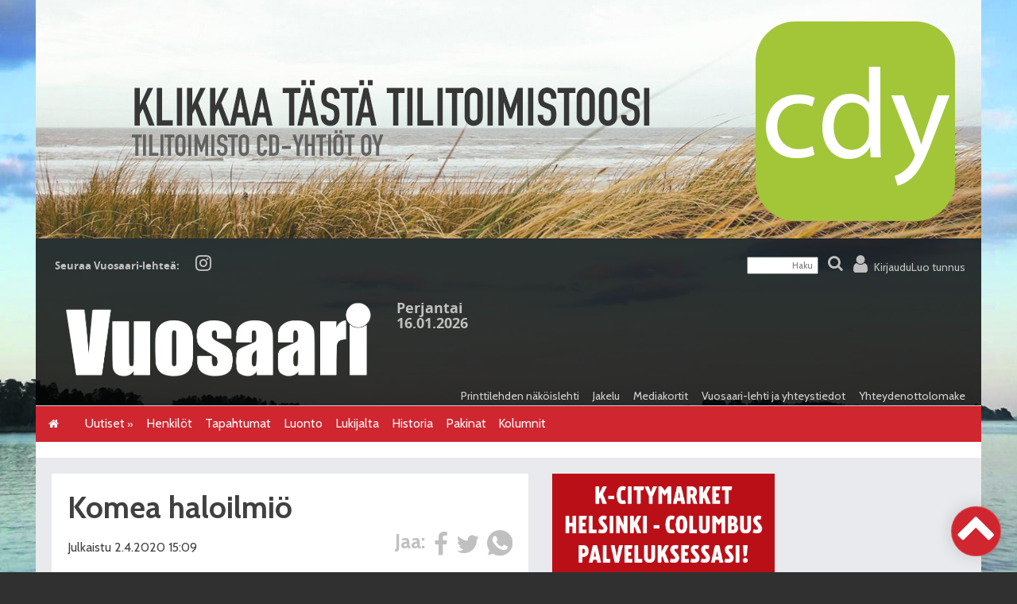

--- FILE ---
content_type: text/html; charset=UTF-8
request_url: https://vuosaarilehti.fi/2020/04/02/komea-haloilmio/
body_size: 16317
content:
<!doctype html>

<!--[if lt IE 7]><html  xmlns:og="http://ogp.me/ns#"  xmlns:fb="https://www.facebook.com/2008/fbml" lang="fi" class="no-js lt-ie9 lt-ie8 lt-ie7"> <![endif]-->
<!--[if (IE 7)&!(IEMobile)]><html  xmlns:og="http://ogp.me/ns#"  xmlns:fb="https://www.facebook.com/2008/fbml" lang="fi" class="no-js lt-ie9 lt-ie8"><![endif]-->
<!--[if (IE 8)&!(IEMobile)]><html  xmlns:og="http://ogp.me/ns#"  xmlns:fb="https://www.facebook.com/2008/fbml" lang="fi" class="no-js lt-ie9"><![endif]-->
<!--[if gt IE 8]><!--> <html  xmlns:og="http://ogp.me/ns#"  xmlns:fb="https://www.facebook.com/2008/fbml" lang="fi" class="no-js"><!--<![endif]-->

<!-- May The Source Be With You // Jouni Salo // Lähimedia  -->

<head>
<meta charset="utf-8">

<title>  Komea haloilmiö - Vuosaari</title>

<meta name="HandheldFriendly" content="True">
<meta name="MobileOptimized" content="320">
<meta name="viewport" content="width=device-width, initial-scale=1.0"/>
<meta name="description" content="Lukijan kuvassa näkyy kaunis auringon haloilmiö." />
<link rel="pingback" href="https://vuosaarilehti.fi/xmlrpc.php">
<!--[if IE 7]>
  <link href="//netdna.bootstrapcdn.com/font-awesome/3.0.2/css/font-awesome-ie7.css" rel="stylesheet" type="text/css">
<![endif]-->

<!--Plugin WP Missed Schedule 2013.1231.2013 Active - Tag 6707293c0218e2d8b7aa38d418ffa608-->

<!-- This website is patched against a big problem not solved from WordPress 2.5+ to date -->

<meta name='robots' content='max-image-preview:large' />
<link rel='dns-prefetch' href='//ajax.googleapis.com' />
<link rel="alternate" type="application/rss+xml" title="Vuosaari &raquo; syöte" href="https://vuosaarilehti.fi/feed/" />
<link rel="alternate" type="application/rss+xml" title="Vuosaari &raquo; kommenttien syöte" href="https://vuosaarilehti.fi/comments/feed/" />
<script type="text/javascript">

function addLoadEvent(func) {
  var oldonload = window.onload;
  if (typeof window.onload != 'function') {
    window.onload = func;
  } else {
    window.onload = function() {
      oldonload();
      func();
    }
  }
}

</script>
<script type="text/javascript">
/* <![CDATA[ */
window._wpemojiSettings = {"baseUrl":"https:\/\/s.w.org\/images\/core\/emoji\/15.0.3\/72x72\/","ext":".png","svgUrl":"https:\/\/s.w.org\/images\/core\/emoji\/15.0.3\/svg\/","svgExt":".svg","source":{"concatemoji":"https:\/\/vuosaarilehti.fi\/wp-includes\/js\/wp-emoji-release.min.js"}};
/*! This file is auto-generated */
!function(i,n){var o,s,e;function c(e){try{var t={supportTests:e,timestamp:(new Date).valueOf()};sessionStorage.setItem(o,JSON.stringify(t))}catch(e){}}function p(e,t,n){e.clearRect(0,0,e.canvas.width,e.canvas.height),e.fillText(t,0,0);var t=new Uint32Array(e.getImageData(0,0,e.canvas.width,e.canvas.height).data),r=(e.clearRect(0,0,e.canvas.width,e.canvas.height),e.fillText(n,0,0),new Uint32Array(e.getImageData(0,0,e.canvas.width,e.canvas.height).data));return t.every(function(e,t){return e===r[t]})}function u(e,t,n){switch(t){case"flag":return n(e,"\ud83c\udff3\ufe0f\u200d\u26a7\ufe0f","\ud83c\udff3\ufe0f\u200b\u26a7\ufe0f")?!1:!n(e,"\ud83c\uddfa\ud83c\uddf3","\ud83c\uddfa\u200b\ud83c\uddf3")&&!n(e,"\ud83c\udff4\udb40\udc67\udb40\udc62\udb40\udc65\udb40\udc6e\udb40\udc67\udb40\udc7f","\ud83c\udff4\u200b\udb40\udc67\u200b\udb40\udc62\u200b\udb40\udc65\u200b\udb40\udc6e\u200b\udb40\udc67\u200b\udb40\udc7f");case"emoji":return!n(e,"\ud83d\udc26\u200d\u2b1b","\ud83d\udc26\u200b\u2b1b")}return!1}function f(e,t,n){var r="undefined"!=typeof WorkerGlobalScope&&self instanceof WorkerGlobalScope?new OffscreenCanvas(300,150):i.createElement("canvas"),a=r.getContext("2d",{willReadFrequently:!0}),o=(a.textBaseline="top",a.font="600 32px Arial",{});return e.forEach(function(e){o[e]=t(a,e,n)}),o}function t(e){var t=i.createElement("script");t.src=e,t.defer=!0,i.head.appendChild(t)}"undefined"!=typeof Promise&&(o="wpEmojiSettingsSupports",s=["flag","emoji"],n.supports={everything:!0,everythingExceptFlag:!0},e=new Promise(function(e){i.addEventListener("DOMContentLoaded",e,{once:!0})}),new Promise(function(t){var n=function(){try{var e=JSON.parse(sessionStorage.getItem(o));if("object"==typeof e&&"number"==typeof e.timestamp&&(new Date).valueOf()<e.timestamp+604800&&"object"==typeof e.supportTests)return e.supportTests}catch(e){}return null}();if(!n){if("undefined"!=typeof Worker&&"undefined"!=typeof OffscreenCanvas&&"undefined"!=typeof URL&&URL.createObjectURL&&"undefined"!=typeof Blob)try{var e="postMessage("+f.toString()+"("+[JSON.stringify(s),u.toString(),p.toString()].join(",")+"));",r=new Blob([e],{type:"text/javascript"}),a=new Worker(URL.createObjectURL(r),{name:"wpTestEmojiSupports"});return void(a.onmessage=function(e){c(n=e.data),a.terminate(),t(n)})}catch(e){}c(n=f(s,u,p))}t(n)}).then(function(e){for(var t in e)n.supports[t]=e[t],n.supports.everything=n.supports.everything&&n.supports[t],"flag"!==t&&(n.supports.everythingExceptFlag=n.supports.everythingExceptFlag&&n.supports[t]);n.supports.everythingExceptFlag=n.supports.everythingExceptFlag&&!n.supports.flag,n.DOMReady=!1,n.readyCallback=function(){n.DOMReady=!0}}).then(function(){return e}).then(function(){var e;n.supports.everything||(n.readyCallback(),(e=n.source||{}).concatemoji?t(e.concatemoji):e.wpemoji&&e.twemoji&&(t(e.twemoji),t(e.wpemoji)))}))}((window,document),window._wpemojiSettings);
/* ]]> */
</script>
<!-- vuosaarilehti.fi is managing ads with Advanced Ads 2.0.14 – https://wpadvancedads.com/ --><script id="vuosa-ready">
			window.advanced_ads_ready=function(e,a){a=a||"complete";var d=function(e){return"interactive"===a?"loading"!==e:"complete"===e};d(document.readyState)?e():document.addEventListener("readystatechange",(function(a){d(a.target.readyState)&&e()}),{once:"interactive"===a})},window.advanced_ads_ready_queue=window.advanced_ads_ready_queue||[];		</script>
		
<link rel='stylesheet' id='paywallcss-css' href='https://vuosaarilehti.fi/wp-content/themes/uusi-verkkolehti/vuosaarilehti/pw.css' type='text/css' media='all' />
<link rel='stylesheet' id='sqstream-css' href='https://vuosaarilehti.fi/wp-content/mu-plugins/rtminc/squareblocks/css/stream.css?v=1616069973' type='text/css' media='all' />
<link rel='stylesheet' id='sqbento-css' href='https://vuosaarilehti.fi/wp-content/mu-plugins/rtminc/squareblocks/css/bentobox.css?v=1643906782' type='text/css' media='all' />
<style id='wp-emoji-styles-inline-css' type='text/css'>

	img.wp-smiley, img.emoji {
		display: inline !important;
		border: none !important;
		box-shadow: none !important;
		height: 1em !important;
		width: 1em !important;
		margin: 0 0.07em !important;
		vertical-align: -0.1em !important;
		background: none !important;
		padding: 0 !important;
	}
</style>
<link rel='stylesheet' id='wp-block-library-css' href='https://vuosaarilehti.fi/wp-includes/css/dist/block-library/style.min.css' type='text/css' media='all' />
<style id='classic-theme-styles-inline-css' type='text/css'>
/*! This file is auto-generated */
.wp-block-button__link{color:#fff;background-color:#32373c;border-radius:9999px;box-shadow:none;text-decoration:none;padding:calc(.667em + 2px) calc(1.333em + 2px);font-size:1.125em}.wp-block-file__button{background:#32373c;color:#fff;text-decoration:none}
</style>
<style id='global-styles-inline-css' type='text/css'>
:root{--wp--preset--aspect-ratio--square: 1;--wp--preset--aspect-ratio--4-3: 4/3;--wp--preset--aspect-ratio--3-4: 3/4;--wp--preset--aspect-ratio--3-2: 3/2;--wp--preset--aspect-ratio--2-3: 2/3;--wp--preset--aspect-ratio--16-9: 16/9;--wp--preset--aspect-ratio--9-16: 9/16;--wp--preset--color--black: #000000;--wp--preset--color--cyan-bluish-gray: #abb8c3;--wp--preset--color--white: #ffffff;--wp--preset--color--pale-pink: #f78da7;--wp--preset--color--vivid-red: #cf2e2e;--wp--preset--color--luminous-vivid-orange: #ff6900;--wp--preset--color--luminous-vivid-amber: #fcb900;--wp--preset--color--light-green-cyan: #7bdcb5;--wp--preset--color--vivid-green-cyan: #00d084;--wp--preset--color--pale-cyan-blue: #8ed1fc;--wp--preset--color--vivid-cyan-blue: #0693e3;--wp--preset--color--vivid-purple: #9b51e0;--wp--preset--gradient--vivid-cyan-blue-to-vivid-purple: linear-gradient(135deg,rgba(6,147,227,1) 0%,rgb(155,81,224) 100%);--wp--preset--gradient--light-green-cyan-to-vivid-green-cyan: linear-gradient(135deg,rgb(122,220,180) 0%,rgb(0,208,130) 100%);--wp--preset--gradient--luminous-vivid-amber-to-luminous-vivid-orange: linear-gradient(135deg,rgba(252,185,0,1) 0%,rgba(255,105,0,1) 100%);--wp--preset--gradient--luminous-vivid-orange-to-vivid-red: linear-gradient(135deg,rgba(255,105,0,1) 0%,rgb(207,46,46) 100%);--wp--preset--gradient--very-light-gray-to-cyan-bluish-gray: linear-gradient(135deg,rgb(238,238,238) 0%,rgb(169,184,195) 100%);--wp--preset--gradient--cool-to-warm-spectrum: linear-gradient(135deg,rgb(74,234,220) 0%,rgb(151,120,209) 20%,rgb(207,42,186) 40%,rgb(238,44,130) 60%,rgb(251,105,98) 80%,rgb(254,248,76) 100%);--wp--preset--gradient--blush-light-purple: linear-gradient(135deg,rgb(255,206,236) 0%,rgb(152,150,240) 100%);--wp--preset--gradient--blush-bordeaux: linear-gradient(135deg,rgb(254,205,165) 0%,rgb(254,45,45) 50%,rgb(107,0,62) 100%);--wp--preset--gradient--luminous-dusk: linear-gradient(135deg,rgb(255,203,112) 0%,rgb(199,81,192) 50%,rgb(65,88,208) 100%);--wp--preset--gradient--pale-ocean: linear-gradient(135deg,rgb(255,245,203) 0%,rgb(182,227,212) 50%,rgb(51,167,181) 100%);--wp--preset--gradient--electric-grass: linear-gradient(135deg,rgb(202,248,128) 0%,rgb(113,206,126) 100%);--wp--preset--gradient--midnight: linear-gradient(135deg,rgb(2,3,129) 0%,rgb(40,116,252) 100%);--wp--preset--font-size--small: 13px;--wp--preset--font-size--medium: 20px;--wp--preset--font-size--large: 36px;--wp--preset--font-size--x-large: 42px;--wp--preset--spacing--20: 0.44rem;--wp--preset--spacing--30: 0.67rem;--wp--preset--spacing--40: 1rem;--wp--preset--spacing--50: 1.5rem;--wp--preset--spacing--60: 2.25rem;--wp--preset--spacing--70: 3.38rem;--wp--preset--spacing--80: 5.06rem;--wp--preset--shadow--natural: 6px 6px 9px rgba(0, 0, 0, 0.2);--wp--preset--shadow--deep: 12px 12px 50px rgba(0, 0, 0, 0.4);--wp--preset--shadow--sharp: 6px 6px 0px rgba(0, 0, 0, 0.2);--wp--preset--shadow--outlined: 6px 6px 0px -3px rgba(255, 255, 255, 1), 6px 6px rgba(0, 0, 0, 1);--wp--preset--shadow--crisp: 6px 6px 0px rgba(0, 0, 0, 1);}:where(.is-layout-flex){gap: 0.5em;}:where(.is-layout-grid){gap: 0.5em;}body .is-layout-flex{display: flex;}.is-layout-flex{flex-wrap: wrap;align-items: center;}.is-layout-flex > :is(*, div){margin: 0;}body .is-layout-grid{display: grid;}.is-layout-grid > :is(*, div){margin: 0;}:where(.wp-block-columns.is-layout-flex){gap: 2em;}:where(.wp-block-columns.is-layout-grid){gap: 2em;}:where(.wp-block-post-template.is-layout-flex){gap: 1.25em;}:where(.wp-block-post-template.is-layout-grid){gap: 1.25em;}.has-black-color{color: var(--wp--preset--color--black) !important;}.has-cyan-bluish-gray-color{color: var(--wp--preset--color--cyan-bluish-gray) !important;}.has-white-color{color: var(--wp--preset--color--white) !important;}.has-pale-pink-color{color: var(--wp--preset--color--pale-pink) !important;}.has-vivid-red-color{color: var(--wp--preset--color--vivid-red) !important;}.has-luminous-vivid-orange-color{color: var(--wp--preset--color--luminous-vivid-orange) !important;}.has-luminous-vivid-amber-color{color: var(--wp--preset--color--luminous-vivid-amber) !important;}.has-light-green-cyan-color{color: var(--wp--preset--color--light-green-cyan) !important;}.has-vivid-green-cyan-color{color: var(--wp--preset--color--vivid-green-cyan) !important;}.has-pale-cyan-blue-color{color: var(--wp--preset--color--pale-cyan-blue) !important;}.has-vivid-cyan-blue-color{color: var(--wp--preset--color--vivid-cyan-blue) !important;}.has-vivid-purple-color{color: var(--wp--preset--color--vivid-purple) !important;}.has-black-background-color{background-color: var(--wp--preset--color--black) !important;}.has-cyan-bluish-gray-background-color{background-color: var(--wp--preset--color--cyan-bluish-gray) !important;}.has-white-background-color{background-color: var(--wp--preset--color--white) !important;}.has-pale-pink-background-color{background-color: var(--wp--preset--color--pale-pink) !important;}.has-vivid-red-background-color{background-color: var(--wp--preset--color--vivid-red) !important;}.has-luminous-vivid-orange-background-color{background-color: var(--wp--preset--color--luminous-vivid-orange) !important;}.has-luminous-vivid-amber-background-color{background-color: var(--wp--preset--color--luminous-vivid-amber) !important;}.has-light-green-cyan-background-color{background-color: var(--wp--preset--color--light-green-cyan) !important;}.has-vivid-green-cyan-background-color{background-color: var(--wp--preset--color--vivid-green-cyan) !important;}.has-pale-cyan-blue-background-color{background-color: var(--wp--preset--color--pale-cyan-blue) !important;}.has-vivid-cyan-blue-background-color{background-color: var(--wp--preset--color--vivid-cyan-blue) !important;}.has-vivid-purple-background-color{background-color: var(--wp--preset--color--vivid-purple) !important;}.has-black-border-color{border-color: var(--wp--preset--color--black) !important;}.has-cyan-bluish-gray-border-color{border-color: var(--wp--preset--color--cyan-bluish-gray) !important;}.has-white-border-color{border-color: var(--wp--preset--color--white) !important;}.has-pale-pink-border-color{border-color: var(--wp--preset--color--pale-pink) !important;}.has-vivid-red-border-color{border-color: var(--wp--preset--color--vivid-red) !important;}.has-luminous-vivid-orange-border-color{border-color: var(--wp--preset--color--luminous-vivid-orange) !important;}.has-luminous-vivid-amber-border-color{border-color: var(--wp--preset--color--luminous-vivid-amber) !important;}.has-light-green-cyan-border-color{border-color: var(--wp--preset--color--light-green-cyan) !important;}.has-vivid-green-cyan-border-color{border-color: var(--wp--preset--color--vivid-green-cyan) !important;}.has-pale-cyan-blue-border-color{border-color: var(--wp--preset--color--pale-cyan-blue) !important;}.has-vivid-cyan-blue-border-color{border-color: var(--wp--preset--color--vivid-cyan-blue) !important;}.has-vivid-purple-border-color{border-color: var(--wp--preset--color--vivid-purple) !important;}.has-vivid-cyan-blue-to-vivid-purple-gradient-background{background: var(--wp--preset--gradient--vivid-cyan-blue-to-vivid-purple) !important;}.has-light-green-cyan-to-vivid-green-cyan-gradient-background{background: var(--wp--preset--gradient--light-green-cyan-to-vivid-green-cyan) !important;}.has-luminous-vivid-amber-to-luminous-vivid-orange-gradient-background{background: var(--wp--preset--gradient--luminous-vivid-amber-to-luminous-vivid-orange) !important;}.has-luminous-vivid-orange-to-vivid-red-gradient-background{background: var(--wp--preset--gradient--luminous-vivid-orange-to-vivid-red) !important;}.has-very-light-gray-to-cyan-bluish-gray-gradient-background{background: var(--wp--preset--gradient--very-light-gray-to-cyan-bluish-gray) !important;}.has-cool-to-warm-spectrum-gradient-background{background: var(--wp--preset--gradient--cool-to-warm-spectrum) !important;}.has-blush-light-purple-gradient-background{background: var(--wp--preset--gradient--blush-light-purple) !important;}.has-blush-bordeaux-gradient-background{background: var(--wp--preset--gradient--blush-bordeaux) !important;}.has-luminous-dusk-gradient-background{background: var(--wp--preset--gradient--luminous-dusk) !important;}.has-pale-ocean-gradient-background{background: var(--wp--preset--gradient--pale-ocean) !important;}.has-electric-grass-gradient-background{background: var(--wp--preset--gradient--electric-grass) !important;}.has-midnight-gradient-background{background: var(--wp--preset--gradient--midnight) !important;}.has-small-font-size{font-size: var(--wp--preset--font-size--small) !important;}.has-medium-font-size{font-size: var(--wp--preset--font-size--medium) !important;}.has-large-font-size{font-size: var(--wp--preset--font-size--large) !important;}.has-x-large-font-size{font-size: var(--wp--preset--font-size--x-large) !important;}
:where(.wp-block-post-template.is-layout-flex){gap: 1.25em;}:where(.wp-block-post-template.is-layout-grid){gap: 1.25em;}
:where(.wp-block-columns.is-layout-flex){gap: 2em;}:where(.wp-block-columns.is-layout-grid){gap: 2em;}
:root :where(.wp-block-pullquote){font-size: 1.5em;line-height: 1.6;}
</style>
<link rel='stylesheet' id='jquery-ui-full-css' href='//ajax.googleapis.com/ajax/libs/jqueryui/1.8/themes/ui-lightness/jquery-ui.css' type='text/css' media='all' />
<link rel='stylesheet' id='slb_core-css' href='https://vuosaarilehti.fi/wp-content/plugins/simple-lightbox/client/css/app.css' type='text/css' media='all' />
<link rel='stylesheet' id='unslider-css-css' href='https://vuosaarilehti.fi/wp-content/plugins/advanced-ads-slider/public/assets/css/unslider.css' type='text/css' media='all' />
<link rel='stylesheet' id='slider-css-css' href='https://vuosaarilehti.fi/wp-content/plugins/advanced-ads-slider/public/assets/css/slider.css' type='text/css' media='all' />
<link rel='stylesheet' id='bones-stylesheet-css' href='https://vuosaarilehti.fi/wp-content/themes/uusi-verkkolehti/library/css/style.css' type='text/css' media='all' />
<!--[if lt IE 9]>
<link rel='stylesheet' id='bones-ie-only-css' href='https://vuosaarilehti.fi/wp-content/themes/uusi-verkkolehti/library/css/ie.css' type='text/css' media='all' />
<![endif]-->
<script type="text/javascript" src="https://vuosaarilehti.fi/wp-includes/js/jquery/jquery.min.js" id="jquery-core-js"></script>
<script type="text/javascript" src="https://vuosaarilehti.fi/wp-includes/js/jquery/jquery-migrate.min.js" id="jquery-migrate-js"></script>
<script type="text/javascript" src="https://vuosaarilehti.fi/wp-content/plugins/theme-my-login-fork/modules/themed-profiles/themed-profiles.js" id="tml-themed-profiles-js"></script>
<script type="text/javascript" id="advanced-ads-advanced-js-js-extra">
/* <![CDATA[ */
var advads_options = {"blog_id":"1","privacy":{"enabled":false,"state":"not_needed"}};
/* ]]> */
</script>
<script type="text/javascript" src="https://vuosaarilehti.fi/wp-content/plugins/advanced-ads/public/assets/js/advanced.min.js" id="advanced-ads-advanced-js-js"></script>
<script type="text/javascript" id="advanced_ads_pro/visitor_conditions-js-extra">
/* <![CDATA[ */
var advanced_ads_pro_visitor_conditions = {"referrer_cookie_name":"advanced_ads_pro_visitor_referrer","referrer_exdays":"365","page_impr_cookie_name":"advanced_ads_page_impressions","page_impr_exdays":"3650"};
/* ]]> */
</script>
<script type="text/javascript" src="https://vuosaarilehti.fi/wp-content/plugins/advanced-ads-pro/modules/advanced-visitor-conditions/inc/conditions.min.js" id="advanced_ads_pro/visitor_conditions-js"></script>
<script type="text/javascript" src="https://vuosaarilehti.fi/wp-content/mu-plugins/rtminc/js/bootstrap.min.js" id="bootstrap-js"></script>
<script type="text/javascript" src="https://vuosaarilehti.fi/wp-content/mu-plugins/rtminc/js/jquery.fitvids-ie.js" id="fitvids-js"></script>
<script type="text/javascript" src="https://vuosaarilehti.fi/wp-content/themes/uusi-verkkolehti/library/js/libs/modernizr.custom.min.js" id="bones-modernizr-js"></script>
<link rel="https://api.w.org/" href="https://vuosaarilehti.fi/wp-json/" /><link rel="alternate" title="JSON" type="application/json" href="https://vuosaarilehti.fi/wp-json/wp/v2/posts/3972" /><link rel="canonical" href="https://vuosaarilehti.fi/2020/04/02/komea-haloilmio/" />
<link rel='shortlink' href='https://vuosaarilehti.fi/?p=3972' />
<link rel="alternate" title="oEmbed (JSON)" type="application/json+oembed" href="https://vuosaarilehti.fi/wp-json/oembed/1.0/embed?url=https%3A%2F%2Fvuosaarilehti.fi%2F2020%2F04%2F02%2Fkomea-haloilmio%2F" />
<link rel="alternate" title="oEmbed (XML)" type="text/xml+oembed" href="https://vuosaarilehti.fi/wp-json/oembed/1.0/embed?url=https%3A%2F%2Fvuosaarilehti.fi%2F2020%2F04%2F02%2Fkomea-haloilmio%2F&#038;format=xml" />
<meta name="robots" content="max-snippet:-1,max-image-preview:large,max-video-preview:-1">
<meta prefix="og: http://ogp.me/ns#" property="og:title" content="Komea haloilmiö" />
<meta prefix="og: http://ogp.me/ns#" property="og:type" content="article" />
<meta prefix="og: http://ogp.me/ns#" property="og:image" content="https://vuosaarilehti.fi/wp-content/uploads/2020/04/Halo-13-20.jpg" />
<meta prefix="og: http://ogp.me/ns#" property="og:url" content="https://vuosaarilehti.fi/2020/04/02/komea-haloilmio/" />
<meta prefix="og: http://ogp.me/ns#" property="og:description" content="Lukijan kuvassa näkyy kaunis auringon haloilmiö." />
<!-- IS_CONNECTED --><link href="https://fonts.googleapis.com/css?family=Cabin:400,400i,700,700i" rel="stylesheet">
<script>

oembeds = [];

function place_oembeds() {
	for (var oemb in oembeds) {
		var data = {'action': 'get_oembed', 'url' : oembeds[oemb].url, "target" : oembeds[oemb].elem};
		jQuery.post('https://vuosaarilehti.fi/wp-admin/admin-ajax.php', data, function(response) {
			response = jQuery.parseJSON(response);
			jQuery(response.target).html(response.content);
			jQuery(response.target).fitVids();
			if (typeof FB != 'undefined') FB.XFBML.parse();
			if (typeof window.instgrm != 'undefined') window.instgrm.Embeds.process();
			jQuery("#some_page .some_container").trigger("ss-rearrange");
		})
	}
}

function get_oembed(elem,url) {
	oembeds.push({'elem': elem, 'url':url});
	console.log("oembed: " + url);
}
addLoadEvent(place_oembeds);
</script>
<script>
function rtm_popinc(v,i){
	var data = {b: 1, v: v, i: i};
	jQuery.ajax({
		url: "https://vuosaarilehti.fi/wp-content/mu-plugins/rtminc/popularity/view/",
		data: data,
		dataType: "json",
		cache: false,
		error: function(e) {
			console.log('rtm_pop ajax error: ' + e);
		},
		success: function(e) {
			console.log('rtm_pop');
		}
	});
}
var rtm_impressed = [];
function rtm_impress(pid) {
	if (jQuery.inArray(pid, rtm_impressed) == -1) {
		rtm_impressed.push(pid);
		rtm_popinc(0,pid);
	}
}

</script>
<style>
#trend_monitor { 
	position: fixed; 
	right: 0px; 
	top: 10vh;
	background-color: white;
	border-top: 2px solid black;
	border-left: 2px solid black;
	border-bottom: 2px solid black;
	z-index: 999999;
	box-shadow: 0 0 2rem rgba(0,0,0,0.2);
}
#trend_monitor.minimized {
	right: -302px;
}
#trend_monitor a {
	text-decoration: none;
}
.trend_posts img {
	max-width: 100%;
	width: 100%;
	background-color: rgba(0,0,0,0.8);
	margin-bottom: 0.5rem;
}
.trend_posts .image {
	width: 20%;
	flex-shrink: 0;
	padding-right: 0.5rem;
}
.trending_post {
	display: flex;
	border-bottom:1px solid rgba(0,0,0,0.2);
	margin-bottom:0.5rem;
	padding-bottom:0.5rem;
}
.trending_post:last-child {
	border-bottom: none;
	margin-bottom: 0;
}
.trend_content {
	position: relative;
	width: 300px; 
	padding:1rem;
	min-height: 10rem;
	font-size: 1rem;
}
.trend_content .title {
	font-weight: bold;
	font-size: 0.9rem;
}
.trend_content .meta {
	font-size: 0.7rem;
}
.trend_content .meta > span {
	margin-right: 0.5rem;
	color: rgba(0,0,0,0.7);
}
.trend_content .meta .date {
	margin-right: 0.3rem;
}
.trend_handle {
	margin-left: -5.6em;
	height: auto;
	padding: 0.2rem 0.5rem;
	top: 3rem;
	width: auto;
	background-color: black;
	position: absolute;
	display: inline-block;
	color: white;
	transform: rotate(90deg);
	cursor:ew-resize;
}
.trend_handle:hover {
	color:white;
}
#trend_monitor .trend_monitor_h {
	margin:0;
	padding:0 0 0.5rem 0;
	font-size:1.2rem;
	font-weight:bold;
}
</style>
		<script type="text/javascript">
			var advadsCfpQueue = [];
			var advadsCfpAd = function( adID ) {
				if ( 'undefined' === typeof advadsProCfp ) {
					advadsCfpQueue.push( adID )
				} else {
					advadsProCfp.addElement( adID )
				}
			}
		</script>
		<script>
var sqbpager = new Object();
</script>
<style type="text/css" id="custom-background-css">
body.custom-background { background-image: url("https://vuosaarilehti.fi/wp-content/uploads/2019/06/Tausta-netti-24-19-1.jpg"); background-position: center bottom; background-size: cover; background-repeat: no-repeat; background-attachment: fixed; }
</style>
			<script type="text/javascript">
			if ( typeof advadsGATracking === 'undefined' ) {
				window.advadsGATracking = {
					delayedAds: {},
					deferedAds: {}
				};
			}
		</script>
		<link rel="stylesheet" href="https://vuosaarilehti.fi/wp-content/themes/uusi-verkkolehti/vuosaarilehti/vuosaarilehti.css?v=1669839340" type="text/css" media="screen" />
</head>

<body class="post-template-default single single-post postid-3972 single-format-standard custom-background paywall paywall- lukijalta aa-prefix-vuosa-">

		<div id="container">

<div id="above-everything"><div class="widget vuosa-widget"><div  class="vuosa-b1997f4ecf16cbd3c977a424d8943ef1 vuosa-paraati" id="vuosa-b1997f4ecf16cbd3c977a424d8943ef1"></div></div></div><!-- dynamic sidebar: above-everything --><!-- NO HEADER IMG --><div class="clearfix"></div>
<div id="sitetools"><div id="sitetools-edge">
<span class="paywall-login-wrap paywall-logged_out"><a href="https://vuosaarilehti.fi/kirjaudu/?content_referral=3972" class="paywall-profile-link"><i class="icon icon-user" aria-hidden="true"></i></a><span class="paywall-login-wrap-options"><a href="https://vuosaarilehti.fi/kirjaudu/?content_referral=3972">Kirjaudu</a><a href="https://vuosaarilehti.fi/tunnukset/">Luo tunnus</a></span></span><span class="sitetools-title"><span class="sitetools-title-text">Seuraa Vuosaari-lehteä: </span><a href="https://www.instagram.com/vuosaarilehti.fi/" class="sitetools-icon"><i class="icon icon-instagram"></i></a></span><span class="sitetools-search"><form action="/" method="get" class="sitetools-search-form"><input type="text" name="s" value="" placeholder="Haku" class="sitetools-term"><button type="submit" class="sitetools-submit"><i class="icon icon-search"></i></button></form></span><div class="clearfix"></div>
</div></div><!-- sitetools -->
<span id="sitemenu-anchor"></span>

<div id="header-wrap"><div id="header" style="">
<a href="/" id="logolink">
<img class="logo" src="https://vuosaarilehti.fi/wp-content/themes/uusi-verkkolehti/vuosaarilehti/vuosaari1.png">
<img class="logo2" src="https://vuosaarilehti.fi/wp-content/themes/uusi-verkkolehti/vuosaarilehti/vuosaari1.png"></a>
<span class="today">Perjantai<br/>16.01.2026</span>
<!--
<a href="/laheta-lukijan-kirjoitus-tai-kuva/" id="toimitukselle"><img src="https://vuosaarilehti.fi/wp-content/themes/uusi-verkkolehti/vuosaarilehti/toimitukselle.png" alt="Lähetä toimitukselle kuva tai kirjoitus!"></a>
-->
</div><div class="topmenu"><ul id="menu-ylavalikko" class="secondaryNavigation"><li id="menu-item-353" class="menu-item menu-item-type-post_type menu-item-object-page menu-item-353"><a href="https://vuosaarilehti.fi/lehtiarkisto/">Printtilehden näköislehti</a></li>
<li id="menu-item-239" class="menu-item menu-item-type-post_type menu-item-object-page menu-item-239"><a href="https://vuosaarilehti.fi/jakelu/">Jakelu</a></li>
<li id="menu-item-279" class="menu-item menu-item-type-post_type menu-item-object-page menu-item-279"><a href="https://vuosaarilehti.fi/mediakortti/">Mediakortit</a></li>
<li id="menu-item-376" class="menu-item menu-item-type-post_type menu-item-object-page menu-item-376"><a href="https://vuosaarilehti.fi/vuosaari-lehti/">Vuosaari-lehti ja yhteystiedot</a></li>
<li id="menu-item-835" class="menu-item menu-item-type-post_type menu-item-object-page menu-item-835"><a href="https://vuosaarilehti.fi/juttuvinkki/">Yhteydenottolomake</a></li>
</ul></div></div>
<div class="clearfix"></div>


<div id="navbar">
<div id="navbar-edge">
<div id="inner-navbar">
<a href="/"><span class="homebutton" title="Vuosaari"><i class="icon icon-home"></i></span></a>
<div class="menu-paavalikko-container"><ul id="menu-paavalikko" class="menu sitenavigation"><li id="menu-item-6" class="menu-item menu-item-type-custom menu-item-object-custom menu-item-has-children menu-item-6"><a href="/">Uutiset</a>
<ul class="sub-menu">
	<li id="menu-item-282" class="menu-item menu-item-type-taxonomy menu-item-object-category menu-item-282"><a href="https://vuosaarilehti.fi/category/urheilujaharrastukset/">Urheilu ja harrastukset</a></li>
	<li id="menu-item-281" class="menu-item menu-item-type-taxonomy menu-item-object-category menu-item-281"><a href="https://vuosaarilehti.fi/category/rakentaminenjakaavoitus/">Rakentaminen ja kaavoitus</a></li>
	<li id="menu-item-94" class="menu-item menu-item-type-taxonomy menu-item-object-category menu-item-94"><a href="https://vuosaarilehti.fi/category/lapset-ja-nuoret/">Lapset ja nuoret</a></li>
	<li id="menu-item-245" class="menu-item menu-item-type-taxonomy menu-item-object-category menu-item-245"><a href="https://vuosaarilehti.fi/category/rikokset-ja-onnettomuudet/">Rikokset ja onnettomuudet</a></li>
	<li id="menu-item-93" class="menu-item menu-item-type-taxonomy menu-item-object-category menu-item-93"><a href="https://vuosaarilehti.fi/category/kulttuuri/">Kulttuuri</a></li>
	<li id="menu-item-283" class="menu-item menu-item-type-taxonomy menu-item-object-category menu-item-283"><a href="https://vuosaarilehti.fi/category/liikenne/">Liikenne</a></li>
	<li id="menu-item-440" class="menu-item menu-item-type-taxonomy menu-item-object-category menu-item-440"><a href="https://vuosaarilehti.fi/category/koulut/">Koulut ja päiväkodit</a></li>
	<li id="menu-item-598" class="menu-item menu-item-type-taxonomy menu-item-object-category menu-item-598"><a href="https://vuosaarilehti.fi/category/yritykset/">Yritykset</a></li>
	<li id="menu-item-1620" class="menu-item menu-item-type-taxonomy menu-item-object-category menu-item-1620"><a href="https://vuosaarilehti.fi/category/terveys/">Terveys</a></li>
	<li id="menu-item-369" class="menu-item menu-item-type-custom menu-item-object-custom menu-item-369"><a href="/sarjakuvat/">Sarjakuvat</a></li>
</ul>
</li>
<li id="menu-item-73" class="menu-item menu-item-type-taxonomy menu-item-object-category menu-item-73"><a href="https://vuosaarilehti.fi/category/henkilot/">Henkilöt</a></li>
<li id="menu-item-329" class="menu-item menu-item-type-taxonomy menu-item-object-category menu-item-329"><a href="https://vuosaarilehti.fi/category/tapahtumat/">Tapahtumat</a></li>
<li id="menu-item-95" class="menu-item menu-item-type-taxonomy menu-item-object-category current-post-ancestor current-menu-parent current-post-parent menu-item-95"><a href="https://vuosaarilehti.fi/category/luonto/">Luonto</a></li>
<li id="menu-item-356" class="menu-item menu-item-type-taxonomy menu-item-object-category current-post-ancestor current-menu-parent current-post-parent menu-item-356"><a href="https://vuosaarilehti.fi/category/lukijalta/">Lukijalta</a></li>
<li id="menu-item-1067" class="menu-item menu-item-type-taxonomy menu-item-object-category menu-item-1067"><a href="https://vuosaarilehti.fi/category/historia/">Historia</a></li>
<li id="menu-item-567" class="menu-item menu-item-type-taxonomy menu-item-object-category menu-item-567"><a href="https://vuosaarilehti.fi/category/pakinat/">Pakinat</a></li>
<li id="menu-item-12635" class="menu-item menu-item-type-taxonomy menu-item-object-category menu-item-12635"><a href="https://vuosaarilehti.fi/category/yleinen/kolumni/">Kolumnit</a></li>
</ul></div><div style="clear: both;"></div>
</div>
</div>
</div>

<div id="mobi-navbar">
<div id="mobi-buttons" style="display: none;">
<a class="mobitoggle" onclick="jQuery('#mobi-inner-navbar-content').toggle(600);"><i class="icon icon-bars notification-icon"></i></a>

<a href="/" class="mobi-sitetitle"><img src="https://vuosaarilehti.fi/wp-content/themes/uusi-verkkolehti/vuosaarilehti/vuosaari1.png"></span></a>

<form action="/" method="get" class="mobi-search-form" style="display: none;">
<input type="text" name="s" value="" placeholder="Haku" class="mobi-search-term">
</form>

<a onclick="jQuery('.mobi-search-form,.mobi-sitetitle').toggle(200);" class="mobi-search"><i class="icon icon-search" aria-hidden="true"></i></a>

<a href="https://vuosaarilehti.fi/kirjaudu/" class="mobi-login"><i class="icon icon-user-o" aria-hidden="true"></i></a>
</div>

<div id="mobi-search-box" style="display: none;">
<form action="/" method="get" class="mobi-search-form">
<input type="text" name="s" value="" placeholder="Haku" class="mobi-search-term">
</form>
</div>
<div id="mobi-inner-navbar">
<div id="mobi-inner-navbar-content">
<div class="mobimenu_container">
</div>
<!-- HMM navbar --><div class="mobimenu_container"><ul id="menu-paavalikko-1" class="dropdown-menu"><li class="menu-item menu-item-type-custom menu-item-object-custom menu-item-has-children menu-item-6" role="presentation"><a role="menuitem" class="menu-link" href="/">Uutiset</a>


<a href="#" class="dropdown-toggle"><i class="icon icon-plus icon-lg"></i></a>
<ul role="menu" class="dropdown-menu sub-menu sub-menu-1">
	<li class="menu-item menu-item-type-taxonomy menu-item-object-category menu-item-282" role="presentation"><a role="menuitem" class="menu-link" href="https://vuosaarilehti.fi/category/urheilujaharrastukset/">Urheilu ja harrastukset</a>
</li>
	<li class="menu-item menu-item-type-taxonomy menu-item-object-category menu-item-281" role="presentation"><a role="menuitem" class="menu-link" href="https://vuosaarilehti.fi/category/rakentaminenjakaavoitus/">Rakentaminen ja kaavoitus</a>
</li>
	<li class="menu-item menu-item-type-taxonomy menu-item-object-category menu-item-94" role="presentation"><a role="menuitem" class="menu-link" href="https://vuosaarilehti.fi/category/lapset-ja-nuoret/">Lapset ja nuoret</a>
</li>
	<li class="menu-item menu-item-type-taxonomy menu-item-object-category menu-item-245" role="presentation"><a role="menuitem" class="menu-link" href="https://vuosaarilehti.fi/category/rikokset-ja-onnettomuudet/">Rikokset ja onnettomuudet</a>
</li>
	<li class="menu-item menu-item-type-taxonomy menu-item-object-category menu-item-93" role="presentation"><a role="menuitem" class="menu-link" href="https://vuosaarilehti.fi/category/kulttuuri/">Kulttuuri</a>
</li>
	<li class="menu-item menu-item-type-taxonomy menu-item-object-category menu-item-283" role="presentation"><a role="menuitem" class="menu-link" href="https://vuosaarilehti.fi/category/liikenne/">Liikenne</a>
</li>
	<li class="menu-item menu-item-type-taxonomy menu-item-object-category menu-item-440" role="presentation"><a role="menuitem" class="menu-link" href="https://vuosaarilehti.fi/category/koulut/">Koulut ja päiväkodit</a>
</li>
	<li class="menu-item menu-item-type-taxonomy menu-item-object-category menu-item-598" role="presentation"><a role="menuitem" class="menu-link" href="https://vuosaarilehti.fi/category/yritykset/">Yritykset</a>
</li>
	<li class="menu-item menu-item-type-taxonomy menu-item-object-category menu-item-1620" role="presentation"><a role="menuitem" class="menu-link" href="https://vuosaarilehti.fi/category/terveys/">Terveys</a>
</li>
	<li class="menu-item menu-item-type-custom menu-item-object-custom menu-item-369" role="presentation"><a role="menuitem" class="menu-link" href="/sarjakuvat/">Sarjakuvat</a>
</li>
</ul>
</li>
<li class="menu-item menu-item-type-taxonomy menu-item-object-category menu-item-73" role="presentation"><a role="menuitem" class="menu-link" href="https://vuosaarilehti.fi/category/henkilot/">Henkilöt</a>
</li>
<li class="menu-item menu-item-type-taxonomy menu-item-object-category menu-item-329" role="presentation"><a role="menuitem" class="menu-link" href="https://vuosaarilehti.fi/category/tapahtumat/">Tapahtumat</a>
</li>
<li class="menu-item menu-item-type-taxonomy menu-item-object-category current-post-ancestor current-menu-parent current-post-parent menu-item-95" role="presentation"><a role="menuitem" class="menu-link" href="https://vuosaarilehti.fi/category/luonto/">Luonto</a>
</li>
<li class="menu-item menu-item-type-taxonomy menu-item-object-category current-post-ancestor current-menu-parent current-post-parent menu-item-356" role="presentation"><a role="menuitem" class="menu-link" href="https://vuosaarilehti.fi/category/lukijalta/">Lukijalta</a>
</li>
<li class="menu-item menu-item-type-taxonomy menu-item-object-category menu-item-1067" role="presentation"><a role="menuitem" class="menu-link" href="https://vuosaarilehti.fi/category/historia/">Historia</a>
</li>
<li class="menu-item menu-item-type-taxonomy menu-item-object-category menu-item-567" role="presentation"><a role="menuitem" class="menu-link" href="https://vuosaarilehti.fi/category/pakinat/">Pakinat</a>
</li>
<li class="menu-item menu-item-type-taxonomy menu-item-object-category menu-item-12635" role="presentation"><a role="menuitem" class="menu-link" href="https://vuosaarilehti.fi/category/yleinen/kolumni/">Kolumnit</a>
</li>
</ul></div><div class="mobimenu_container"><ul id="menu-ylavalikko-1" class="dropdown-menu"><li class="menu-item menu-item-type-post_type menu-item-object-page menu-item-353" role="presentation"><a role="menuitem" class="menu-link" href="https://vuosaarilehti.fi/lehtiarkisto/">Printtilehden näköislehti</a>
</li>
<li class="menu-item menu-item-type-post_type menu-item-object-page menu-item-239" role="presentation"><a role="menuitem" class="menu-link" href="https://vuosaarilehti.fi/jakelu/">Jakelu</a>
</li>
<li class="menu-item menu-item-type-post_type menu-item-object-page menu-item-279" role="presentation"><a role="menuitem" class="menu-link" href="https://vuosaarilehti.fi/mediakortti/">Mediakortit</a>
</li>
<li class="menu-item menu-item-type-post_type menu-item-object-page menu-item-376" role="presentation"><a role="menuitem" class="menu-link" href="https://vuosaarilehti.fi/vuosaari-lehti/">Vuosaari-lehti ja yhteystiedot</a>
</li>
<li class="menu-item menu-item-type-post_type menu-item-object-page menu-item-835" role="presentation"><a role="menuitem" class="menu-link" href="https://vuosaarilehti.fi/juttuvinkki/">Yhteydenottolomake</a>
</li>
</ul></div><div class="mobimenu_container">
<!--<a href="/laheta-lukijan-kirjoitus-tai-kuva/"><img src="https://vuosaarilehti.fi/wp-content/themes/uusi-verkkolehti/vuosaarilehti/toimitukselle.png" alt="Lähetä toimitukselle kuva tai kirjoitus!"></a> -->
</div>
</div>
</div>

<script>
function mobi_navbar_toggles() {
	jQuery('.navi-toggle-dropdown').click(function(event) {
		event.preventDefault();
		if (jQuery(this).parent().hasClass('open')) {
			jQuery(this).parent().removeClass('open');
			jQuery(this).find('.icon').removeClass('icon-minus').addClass('icon-plus');
		} else {
			jQuery(this).parent().addClass('open');
			jQuery(this).find('.icon').removeClass('icon-plus').addClass('icon-minus');
		}
	});

}
/* addLoadEvent(mobi_navbar_toggles); */
</script>
</div>

			<div id="content">				<div id="inner-content" class="wrap clearfix">					<div id="main" class="eightcol first clearfix postarea" role="main">
													<article id="post-3972" class="clearfix post-3972 post type-post status-publish format-standard has-post-thumbnail hentry category-lukijalta category-luonto category-uutisnostot" role="article" itemscope itemtype="http://schema.org/BlogPosting">
								<header class="article-header">
																		<h1 class="entry-title single-title" itemprop="headline">Komea haloilmiö</h1>
									<p class="byline vcard"><span class="small-share-float"><span class="small-share-float-label">Jaa:</span> <a href="https://www.facebook.com/sharer/sharer.php?u=https%3A%2F%2Fvuosaarilehti.fi%2F2020%2F04%2F02%2Fkomea-haloilmio%2F" target="_blank" class="small-share-facebook"><i class="icon-facebook icon-2x icon"></i></a> <a href="https://twitter.com/intent/tweet?url=https%3A%2F%2Fvuosaarilehti.fi%3Fp%3D3972&amp;text=Komea+haloilmi%C3%B6" target="_blank" class="small-share-twitter"><i class="icon-twitter icon-2x icon"></i></a> <a href="whatsapp://send?text=Komea+haloilmi%C3%B6+https%3A%2F%2Fvuosaarilehti.fi%2F2020%2F04%2F02%2Fkomea-haloilmio%2F" data-action="share/whatsapp/share" class="whatsapp-share"><img src="https://vuosaarilehti.fi/wp-content/themes/uusi-verkkolehti/vuosaarilehti/whatsapp-share.svg" class="whatsapp-icon"></a></span><span class="author"><span class="fn"><a href="https://vuosaarilehti.fi/author/toimitus/" title="Kirjoittanut: Toimitus" rel="author">Toimitus</a></span></span> <time class="updated" datetime="2020-04-02" pubdate>Julkaistu 2.4.2020 15:09</time> <span class="category"><a href="https://vuosaarilehti.fi/category/lukijalta/" rel="category tag">Lukijalta</a>, <a href="https://vuosaarilehti.fi/category/luonto/" rel="category tag">Luonto</a>, <a href="https://vuosaarilehti.fi/category/uutisnostot/" rel="category tag">Uutisnostot</a></span> <meta itemprop="datePublished" content="2020-04-02T15:09:39+0300"/></p>																	</header> <!-- end article header -->

								<section class="entry-content clearfix" itemprop="articleBody">
								<img src="https://vuosaarilehti.fi/wp-content/uploads/2020/04/Halo-13-20-150x150.jpg" style="display: none;" class="hidden_featured_image" itemprop="image" alt="Komea haloilmiö"/>	
									<div id="attachment_3973" style="width: 2057px" class="wp-caption alignnone"><img fetchpriority="high" decoding="async" aria-describedby="caption-attachment-3973" class="size-full wp-image-3973" src="https://vuosaarilehti.fi/wp-content/uploads/2020/04/Halo-13-20.jpg" alt="27.3. taivaalla nähtiin muutaman minuutin ajan komea haloilmiö.                          Kuva: Tuomo Holopainen" width="2047" height="1762" srcset="https://vuosaarilehti.fi/wp-content/uploads/2020/04/Halo-13-20.jpg 2047w, https://vuosaarilehti.fi/wp-content/uploads/2020/04/Halo-13-20-300x258.jpg 300w, https://vuosaarilehti.fi/wp-content/uploads/2020/04/Halo-13-20-1024x881.jpg 1024w, https://vuosaarilehti.fi/wp-content/uploads/2020/04/Halo-13-20-768x661.jpg 768w, https://vuosaarilehti.fi/wp-content/uploads/2020/04/Halo-13-20-1536x1322.jpg 1536w, https://vuosaarilehti.fi/wp-content/uploads/2020/04/Halo-13-20-120x103.jpg 120w, https://vuosaarilehti.fi/wp-content/uploads/2020/04/Halo-13-20-200x172.jpg 200w, https://vuosaarilehti.fi/wp-content/uploads/2020/04/Halo-13-20-720x620.jpg 720w, https://vuosaarilehti.fi/wp-content/uploads/2020/04/Halo-13-20-320x275.jpg 320w" sizes="(max-width: 2047px) 100vw, 2047px" /><p id="caption-attachment-3973" class="wp-caption-text">27.3. taivaalla nähtiin muutaman minuutin ajan komea haloilmiö.<strong> Kuva: Tuomo Holopainen</strong></p></div>
								</section> <!-- end article section -->

								
								<footer class="article-footer">
									<span class="small-share-float"><span class="small-share-float-label">Jaa:</span> <a href="https://www.facebook.com/sharer/sharer.php?u=https%3A%2F%2Fvuosaarilehti.fi%2F2020%2F04%2F02%2Fkomea-haloilmio%2F" target="_blank" class="small-share-facebook"><i class="icon-facebook icon-2x icon"></i></a> <a href="https://twitter.com/intent/tweet?url=https%3A%2F%2Fvuosaarilehti.fi%3Fp%3D3972&amp;text=Komea+haloilmi%C3%B6" target="_blank" class="small-share-twitter"><i class="icon-twitter icon-2x icon"></i></a> <a href="whatsapp://send?text=Komea+haloilmi%C3%B6+https%3A%2F%2Fvuosaarilehti.fi%2F2020%2F04%2F02%2Fkomea-haloilmio%2F" data-action="share/whatsapp/share" class="whatsapp-share"><img src="https://vuosaarilehti.fi/wp-content/themes/uusi-verkkolehti/vuosaarilehti/whatsapp-share.svg" class="whatsapp-icon"></a></span>
								</footer> <!-- end article footer -->

								<!-- custom comment section -->

<!-- You can start editing here. -->


	
	<!-- If comments are closed. -->
	<!--p class="nocomments">Kommentit eivät ole käytössä.</p-->

	



							</article> <!-- end article -->

						
						
					<script>
jQuery('.entry-content p').fitVids();
</script>

					</div> <!-- end #main -->

					<div id="sidebar" class="fourcol sidebar clearfix" role="complementary">

<!-- GG --><div id="page-sidebar"><div class="widget vuosa-widget"><div data-vuosa-trackid="15123" data-vuosa-trackbid="1" class="vuosa-target" id="vuosa-4174345909"><a data-no-instant="1" href="https://www.k-ruoka.fi/kauppa/k-supermarket-vuosaari" rel="noopener" class="a2t-link" target="_blank" aria-label="Cittari 28-24 BANNERI"><img src="https://vuosaarilehti.fi/wp-content/uploads/2024/09/Cittari-28-24-BANNERI.png" alt=""  width="1667" height="1554"   /></a></div></div><!-- page-sidebar .widget --><div id="rtm_squareblockstabs_widget-4" class="widget rtm_squareblockstabs_widget"><div id="rtm_sy4" class="squareblocks-outer   rtm_sy-widget"><div class="squareblocks-wrap" style=""><div id="rtm_sy4_tabs"><ul class="squareblocks-tab-selector"><li><a href="#rtm_sy4-tab-0" class="squareblocks-selector">Uusimmat</a></li><li><a href="#rtm_sy4-tab-1" class="squareblocks-selector">Katsotuimmat</a></li></ul><div id="rtm_sy4-tab-0" class="squareblocks-tab-content squareblocks-tab-items-3 squareblocks-tab-source-uusimmat "><div class="squareblocks-items12 squareblocks-items-12"><div class="squareblocks-wrapper"><span class="no-image" id="squareblocks-item-1"><a href="https://vuosaarilehti.fi/2026/01/14/vuosaaren-vuoden-2003-palkkamurhan-erikoisista-kaanteista-kirja-ruumis-yha-kateissa/">Vuosaaren vuoden 2003 palkkamurhan erikoisista käänteistä kirja – ruumis yhä kateissa <span class="published">14.1. 15:06</span> </a></span></div><!-- elem --><div class="squareblocks-wrapper"><span class="no-image" id="squareblocks-item-2"><a href="https://vuosaarilehti.fi/2026/01/14/joutsenet-merisavussa/">Joutsenet merisavussa <span class="published">14.1. 14:46</span> </a></span></div><!-- elem --><div class="squareblocks-wrapper"><span class="no-image" id="squareblocks-item-3"><a href="https://vuosaarilehti.fi/2026/01/14/sataman-merikontista-soutaen-kokaiinia-hakeneelle-kaksikolle-pitkat-vankeustuomiot/">Sataman merikontista soutaen kokaiinia hakeneelle kaksikolle pitkät vankeustuomiot <span class="published">14.1. 14:33</span> </a></span></div><!-- elem --><div class="squareblocks-wrapper"><span class="no-image" id="squareblocks-item-4"><a href="https://vuosaarilehti.fi/2026/01/14/hopeacine-elokuvia-taas-vuotalossa/">HopeaCine-elokuvia taas Vuotalossa <span class="published">14.1. 14:17</span> </a></span></div><!-- elem --><div class="squareblocks-wrapper"><span class="no-image" id="squareblocks-item-5"><a href="https://vuosaarilehti.fi/2026/01/14/vuosaarentie-3-ennen-ja-nyt/">Vuosaarentie 3 ennen ja nyt <span class="published">14.1. 14:12</span> </a></span></div><!-- elem --><div class="squareblocks-wrapper"><span class="no-image" id="squareblocks-item-6"><a href="https://vuosaarilehti.fi/2026/01/14/asuntokauppa-piristyi-vuosaaressa/">Asuntokauppa piristyi Vuosaaressa <span class="published">14.1. 14:11</span> </a></span></div><!-- elem --><div class="squareblocks-wrapper"><span class="no-image" id="squareblocks-item-7"><a href="https://vuosaarilehti.fi/2026/01/14/mosaiikkipuiston-puistosuunnitelmaluonnos-esilla/">Mosaiikkipuiston puistosuunnitelmaluonnos esillä <span class="published">14.1. 14:10</span> </a></span></div><!-- elem --><div class="squareblocks-wrapper"><span class="no-image" id="squareblocks-item-8"><a href="https://vuosaarilehti.fi/2026/01/14/klockriketeaterns-hyllade-forestallning-syrenvagen/">Klockriketeaterns hyllade föreställning Syrenvägen kommer till Nordhuset <span class="published">14.1. 14:01</span> </a></span></div><!-- elem --><div class="squareblocks-wrapper"><span class="no-image" id="squareblocks-item-9"><a href="https://vuosaarilehti.fi/2026/01/14/ilveskorvenpuiston-remontti-etenee/">Ilveskorvenpuiston remontti etenee <span class="published">14.1. 14:00</span> </a></span></div><!-- elem --><div class="squareblocks-wrapper"><span class="no-image" id="squareblocks-item-10"><a href="https://vuosaarilehti.fi/2026/01/14/kettu-mustavuoren-lahella/">Kettu Mustavuoren lähellä <span class="published">14.1. 13:44</span> </a></span></div><!-- elem --><div class="squareblocks-wrapper"><span class="no-image" id="squareblocks-item-11"><a href="https://vuosaarilehti.fi/2026/01/14/viikingeilla-jaakiekossa-kaksijakoinen-vuoden-alku/">Viikingeillä jääkiekossa kaksijakoinen vuoden alku <span class="published">14.1. 13:42</span> </a></span></div><!-- elem --><div class="squareblocks-wrapper"><span class="no-image" id="squareblocks-item-12"><a href="https://vuosaarilehti.fi/2026/01/14/vuosi-kayntiin-varikkaasti/">Vuosi käyntiin värikkäästi <span class="published">14.1. 13:39</span> </a></span></div><!-- elem --></div><!-- list --></div><!-- tab --><div id="rtm_sy4-tab-1" style="display: none;" class="squareblocks-tab-content squareblocks-tab-items-3 squareblocks-tab-source-katsotuimmat "><div class="squareblocks-items12 squareblocks-items-12"><div class="squareblocks-wrapper"><span class="no-image" id="squareblocks-item-1"><a href="https://vuosaarilehti.fi/2025/11/19/kun-elama-alkaa-poydan-alta-toivon-tarina-vuosaaressa/">Kun elämä alkaa pöydän alta – toivon tarina Vuosaaressa <span class="published">19.11. 15:06</span> </a></span></div><!-- elem --><div class="squareblocks-wrapper"><span class="no-image" id="squareblocks-item-2"><a href="https://vuosaarilehti.fi/2023/01/14/meri-rastilan-tiella-taas-asuntopalo/">Meri-Rastilan tiellä taas asuntopalo <span class="published">14.1. 19:15</span> </a></span></div><!-- elem --><div class="squareblocks-wrapper"><span class="no-image" id="squareblocks-item-3"><a href="https://vuosaarilehti.fi/2024/08/07/vuosaaressa-tapahtuneista-vakivaltarikoksista-vankeustuomioita/">Vuosaaressa tapahtuneista väkivaltarikoksista vankeustuomioita <span class="published">7.8. 19:26</span> </a></span></div><!-- elem --><div class="squareblocks-wrapper"><span class="no-image" id="squareblocks-item-4"><a href="https://vuosaarilehti.fi/2025/04/30/gurmann-saini-uusi-stadiluotsi/">Gurmann Saini – uusi stadiluotsi <span class="published">30.4. 14:30</span> </a></span></div><!-- elem --><div class="squareblocks-wrapper"><span class="no-image" id="squareblocks-item-5"><a href="https://vuosaarilehti.fi/2025/10/08/innotank-haravan-koti-on-vuosaaressa-mika-on-kotimaisen-innovaation-salaisuus/">Innotank-haravan koti on Vuosaaressa – mikä on kotimaisen innovaation salaisuus? <span class="published">8.10. 13:56</span> </a></span></div><!-- elem --><div class="squareblocks-wrapper"><span class="no-image" id="squareblocks-item-6"><a href="https://vuosaarilehti.fi/2018/12/26/ota-kantaa-kallvikintien-taydennysrakentamisen-suunnitteluun/">Ota kantaa Kallvikintien lisärakentamisen suunnitteluun! <span class="published">26.12. 06:30</span> </a></span></div><!-- elem --><div class="squareblocks-wrapper"><span class="no-image" id="squareblocks-item-7"><a href="https://vuosaarilehti.fi/2021/09/15/valkohantapeurat-kylassa/">Valkohäntäpeurat kylässä <span class="published">15.9. 18:08</span> </a></span></div><!-- elem --><div class="squareblocks-wrapper"><span class="no-image" id="squareblocks-item-8"><a href="https://vuosaarilehti.fi/2026/01/14/meri-rastilassa-esirakentamistoita-ja-puiden-poistoa/">Meri-Rastilassa esirakentamistöitä ja puiden poistoa <span class="published">14.1. 13:36</span> </a></span></div><!-- elem --><div class="squareblocks-wrapper"><span class="no-image" id="squareblocks-item-9"><a href="https://vuosaarilehti.fi/2018/09/30/amiraali-nayttava-vaeltajaperhonen/">Amiraali – näyttävä vaeltajaperhonen <span class="published">30.9. 14:45</span> </a></span></div><!-- elem --><div class="squareblocks-wrapper"><span class="no-image" id="squareblocks-item-10"><a href="https://vuosaarilehti.fi/2019/09/04/meriharakka-aurinkolahden-uimarannalla/">Meriharakka Aurinkolahden uimarannalla <span class="published">4.9. 18:38</span> </a></span></div><!-- elem --><div class="squareblocks-wrapper"><span class="no-image" id="squareblocks-item-11"><a href="https://vuosaarilehti.fi/2018/11/20/karannutta-kakadua-jahdataan-kallahdessa/">Karannutta kakadua jahdataan Kallahdessa <span class="published">20.11. 19:58</span> </a></span></div><!-- elem --><div class="squareblocks-wrapper"><span class="no-image" id="squareblocks-item-12"><a href="https://vuosaarilehti.fi/2020/04/28/kirje-isovanhemmille/">Kirje isovanhemmille <span class="published">28.4. 16:49</span> </a></span></div><!-- elem --></div><!-- list --></div><!-- tab --></div><!-- tabs --></div> <!-- squareblocks-wrap --></div> <!-- squareblocks-outer --><script>
function init_rtm_sy4_tabs() {
	jQuery('#rtm_sy4_tabs').tabs({active:0});
}
addLoadEvent(init_rtm_sy4_tabs);
</script>
<div style="clear: both; margin: 0; padding: 0; height: 0; line-height: 0;"></div><!-- CLEAR --></div><!-- page-sidebar .widget --></div><!-- dynamic sidebar: page-sidebar --><!-- GG --><!-- gg --></div><!-- sidebar -->
<div id="outer-sidebar" class="twocol sidebar outer-sidebar page-outer-sidebar clearfix" role="complementary"></div>
				</div> <!-- end #inner-content -->

			</div> <!-- end #content -->


			<footer class="footer" role="contentinfo">

				<div id="inner-footer" class="wrap clearfix">

					<nav role="navigation">
												</nav>

<div id="footerwidgets" class="clearfix">

<div id="footerwidgetleft" class="footerwidget">
</div>

<div id="footerwidgetmidleft" class="footerwidget">
<div id="footer-mid-left"><div id="custom_html-3" class="widget_text widget widget_custom_html"><div class="textwidget custom-html-widget"><h5>Vuosaari-lehti</h5>
Toimitus:<br>
Vuosaari-lehti<br>
Merikorttikuja 6 E<br>
00960 Helsinki<br>
Puh: <a href="tel:0504629702">050 462 9702</a><br>
<a href="mailto:vuosaarilehti(at)vuosaarilehti.fi">vuosaarilehti(at)vuosaarilehti.fi</a></div></div></div><!-- dynamic sidebar: footer-mid-left --></div>

<div id="footerwidgetmidright" class="footerwidget">
<div id="footer-mid-right"><div id="custom_html-4" class="widget_text widget widget_custom_html"><div class="textwidget custom-html-widget"><h5>Päätoimittaja</h5>
Eero Honkanen<br>
Puh. <a href="tel:0405538857">040 553 8857</a><br>
<a href="mailto:eero.honkanen(at)vuosaarilehti.fi">eero.honkanen(at)vuosaarilehti.fi</a><br>

<h5>Ilmoitukset ja toimitus:</h5>
Puh. <a href="tel:050 462 9702">050 462 9702</a>, <a href="tel:0405538857">040 553 8857</a></div></div></div><!-- dynamic sidebar: footer-mid-right --></div>

<div id="footerwidgetright" class="footerwidget">
<div id="footer-right"><div id="custom_html-5" class="widget_text widget widget_custom_html"><div class="textwidget custom-html-widget"><h5>Jakelu</h5>
Ilmestymispäivä joka keskiviikko<br>
Puh. <a href="tel:050 462 9702">050 462 9702</a><br>
Aku Honkanen<br>
Puh. <a href="tel:0407242713">040 724 2713</a></div></div></div><!-- dynamic sidebar: footer-right --></div>

</div>

				</div> <!-- end #inner-footer -->

			</footer> <!-- end footer -->



		</div> <!-- end #container -->

		
<!--Plugin WP Missed Schedule 2013.1231.2013 Active - Tag 6707293c0218e2d8b7aa38d418ffa608-->

<!-- This website is patched against a big problem not solved from WordPress 2.5+ to date -->

<script type='text/javascript'>
/* <![CDATA[ */
var advancedAds = {"adHealthNotice":{"enabled":true,"pattern":"AdSense fallback was loaded for empty AdSense ad \"[ad_title]\""},"frontendPrefix":"vuosa-","tracking":{"googleEvents":{"impression":"advanced_ads_impression","click":"advanced_ads_click"}}};

/* ]]> */
</script>
<script>rtm_popinc(3972,0)</script><script>
function init_mobi_dropdown() {
	jQuery('.dropdown-toggle').click(function(e) {
		console.log(e.target);
		if (jQuery(e.target).hasClass('icon-plus')) {
			jQuery(e.target).removeClass('icon-plus').addClass('icon-minus');
		} else {
			jQuery(e.target).removeClass('icon-minus').addClass('icon-plus');
		}
		var ul = jQuery(e.target).parent().parent().children('ul');
		ul.toggle();
	});
}
addLoadEvent(init_mobi_dropdown);
</script>
<script>
function init_lozad() {
	console.log('lozad init');
	const observer = lozad();
	observer.observe();
}
addLoadEvent(init_lozad);
</script>
<!-- BELOW: !s --><img alt='css.php' src="https://vuosaarilehti.fi/wp-content/plugins/cookies-for-comments/css.php?k=c7f56e89c484bd0133b35c17564a8d69&amp;o=i&amp;t=606780630" width='1' height='1' /><!-- Global site tag (gtag.js) - Google Analytics -->
<script async src="https://www.googletagmanager.com/gtag/js?id=UA-120543463-1"></script>
<script>
  window.dataLayer = window.dataLayer || [];
  function gtag(){dataLayer.push(arguments);}
  gtag('js', new Date());

  gtag('config', 'UA-120543463-1');
</script>
<script>
function superfish_menus() {
	jQuery('.sitenavigation').superfish({
		autoArrows: true,
		animation:   {opacity:'show',height:'show'},
		cssArrows:     true
	});
}
addLoadEvent(superfish_menus);
</script>
<div id="to-top"><a onclick="window.scrollTo(0, 0);" title="Sivun alkuun"><i></i></a></div>
<script type="text/javascript">
function init_pardot() {

piAId = '281042';
piCId = '1502';

(function() {
    function async_load(){
   	 var s = document.createElement('script'); s.type = 'text/javascript';
   	 s.src = ('https:' == document.location.protocol ? 'https://pi' : 'http://cdn') + '.pardot.com/pd.js';
   	 var c = document.getElementsByTagName('script')[0]; c.parentNode.insertBefore(s, c);
    }
    if(window.attachEvent) { window.attachEvent('onload', async_load); }
    else { window.addEventListener('load', async_load, false); }
})();
}
addLoadEvent(init_pardot);
</script>

<script>
jQuery(document).ready(function(){
	jQuery('.infieldcontainer label').inFieldLabels();
});
</script>
<script>
var sqbseen = [3972];
function squareblocks_pager_init() {
	jQuery('button.sqbpager').on("click", function (e) {
		var id = e.srcElement.id;
		var button = document.querySelector('#' + id);
		var current = button.dataset.current;
		var source = button.dataset.source;
		var args = sqbpager[source];
		args.current = button.dataset.current;
		args.action = 'sqbpager';
		args.sqbpager = id;
		args.sqbseen = sqbseen;
		if (typeof(args)=="undefined") return;
		button.disabled = true;
		jQuery.ajax("https://vuosaarilehti.fi/wp-admin/admin-ajax.php",{
			data: args,
			dataType: 'json',
			method: 'post',
			success: function (r) {
				var button = document.querySelector('#' + r.sqbpager);
				button.dataset.current = r.current;
				button.disabled = false;
				jQuery(r.content).insertBefore('#' + r.sqbpager);
				sqbseen = r.seen;
				if (r.completed) jQuery('#' + r.sqbpager).hide();
			}
		});
	});
}
addLoadEvent(squareblocks_pager_init);
</script>
<script type="text/javascript" src="https://vuosaarilehti.fi/wp-includes/js/jquery/ui/core.min.js" id="jquery-ui-core-js"></script>
<script type="text/javascript" src="https://vuosaarilehti.fi/wp-includes/js/jquery/ui/tabs.min.js" id="jquery-ui-tabs-js"></script>
<script type="text/javascript" src="https://vuosaarilehti.fi/wp-content/mu-plugins/rtminc/js/jquery.lazyload.min.js" id="jquery-lazyload-js"></script>
<script type="text/javascript" src="https://vuosaarilehti.fi/wp-content/mu-plugins/rtminc/js/lazysizes.min.js" id="lazysizes-js"></script>
<script type="text/javascript" src="https://vuosaarilehti.fi/wp-content/mu-plugins/rtminc/js/jquery.infieldlabel.min.js" id="infieldlabels-js"></script>
<script type="text/javascript" src="https://vuosaarilehti.fi/wp-content/mu-plugins/rtminc/js/superfish/superfish.min.js" id="superfish-js"></script>
<script type="text/javascript" src="https://vuosaarilehti.fi/wp-includes/js/jquery/ui/mouse.min.js" id="jquery-ui-mouse-js"></script>
<script type="text/javascript" src="https://vuosaarilehti.fi/wp-includes/js/jquery/ui/draggable.min.js" id="jquery-ui-draggable-js"></script>
<script type="text/javascript" src="https://vuosaarilehti.fi/wp-includes/js/jquery/ui/droppable.min.js" id="jquery-ui-droppable-js"></script>
<script type="text/javascript" src="https://vuosaarilehti.fi/wp-content/mu-plugins/rtminc/js/jquery.ui.touch-punch.min.js" id="touch-punch-js"></script>
<script type="text/javascript" src="https://vuosaarilehti.fi/wp-content/mu-plugins/rtminc/js/jquery.shapeshift.min.js" id="shapeshift-js"></script>
<script type="text/javascript" src="https://vuosaarilehti.fi/wp-content/mu-plugins/rtminc/js/jquery.bxslider.min.js" id="jquery-bxslider-js"></script>
<script type="text/javascript" src="https://vuosaarilehti.fi/wp-content/mu-plugins/rtminc/js/jquery.elastic.js" id="jquery-elastic-js"></script>
<script type="text/javascript" src="https://vuosaarilehti.fi/wp-content/mu-plugins/rtminc/js/superfish/hoverIntent.js" id="hoverintent-js"></script>
<script type="text/javascript" src="https://vuosaarilehti.fi/wp-content/mu-plugins/rtminc/js/jquery.inview.min.js" id="jquery-inview-js"></script>
<script type="text/javascript" src="https://vuosaarilehti.fi/wp-content/plugins/advanced-ads/admin/assets/js/advertisement.js" id="advanced-ads-find-adblocker-js"></script>
<script type="text/javascript" id="advanced-ads-pro-main-js-extra">
/* <![CDATA[ */
var advanced_ads_cookies = {"cookie_path":"\/","cookie_domain":".vuosaarilehti.fi"};
var advadsCfpInfo = {"cfpExpHours":"3","cfpClickLimit":"3","cfpBan":"7","cfpPath":"","cfpDomain":"","cfpEnabled":""};
/* ]]> */
</script>
<script type="text/javascript" src="https://vuosaarilehti.fi/wp-content/plugins/advanced-ads-pro/assets/dist/advanced-ads-pro.js" id="advanced-ads-pro-main-js"></script>
<script type="text/javascript" src="https://vuosaarilehti.fi/wp-content/plugins/advanced-ads-slider/public/assets/js/unslider.min.js" id="unslider-js-js"></script>
<script type="text/javascript" src="https://vuosaarilehti.fi/wp-content/plugins/advanced-ads-slider/public/assets/js/jquery.event.move.js" id="unslider-move-js-js"></script>
<script type="text/javascript" src="https://vuosaarilehti.fi/wp-content/plugins/advanced-ads-slider/public/assets/js/jquery.event.swipe.js" id="unslider-swipe-js-js"></script>
<script type="text/javascript" src="https://vuosaarilehti.fi/wp-content/plugins/advanced-ads-pro/assets/js/postscribe.js" id="advanced-ads-pro/postscribe-js"></script>
<script type="text/javascript" id="advanced-ads-pro/cache_busting-js-extra">
/* <![CDATA[ */
var advanced_ads_pro_ajax_object = {"ajax_url":"https:\/\/vuosaarilehti.fi\/wp-admin\/admin-ajax.php","lazy_load_module_enabled":"","lazy_load":{"default_offset":0,"offsets":[]},"moveintohidden":"","wp_timezone_offset":"7200","the_id":"3972","is_singular":"1"};
var advanced_ads_responsive = {"reload_on_resize":"0"};
/* ]]> */
</script>
<script type="text/javascript" src="https://vuosaarilehti.fi/wp-content/plugins/advanced-ads-pro/assets/dist/front.js" id="advanced-ads-pro/cache_busting-js"></script>
<script type="text/javascript" src="https://vuosaarilehti.fi/wp-content/mu-plugins/rtminc/js/lozad.min.js" id="lozad-js"></script>
<script type="text/javascript" id="advadsTrackingScript-js-extra">
/* <![CDATA[ */
var advadsTracking = {"impressionActionName":"aatrack-records","clickActionName":"aatrack-click","targetClass":"vuosa-target","blogId":"1","frontendPrefix":"vuosa-"};
/* ]]> */
</script>
<script type="text/javascript" src="https://vuosaarilehti.fi/wp-content/plugins/advanced-ads-tracking/assets/dist/tracking.js" id="advadsTrackingScript-js"></script>
<script type="text/javascript" src="https://vuosaarilehti.fi/wp-content/plugins/advanced-ads-tracking/assets/dist/ga-tracking.js" id="advadsTrackingGAFront-js"></script>
<script type="text/javascript" src="https://vuosaarilehti.fi/wp-content/themes/uusi-verkkolehti/library/js/scripts.js" id="bones-js-js"></script>

<!-- AG: no authors -->
<script>window.advads_admin_bar_items = [{"title":"K-Citymarket pieni banneri","type":"ad","count":1},{"title":"Pieni banneripaikka","type":"group","count":1}];</script><script>window.advads_ajax_queries = [{"id":18674,"method":"placement","params":{"previous_id":18674,"previous_method":"placement","post":"r0","url_parameter":"\/2020\/04\/02\/komea-haloilmio\/","placement_type":"default","title":"Paraati","content":"New placement content goes here","type":"default","slug":"paraati","status":"publish","item":"group_1312","display":[],"visitors":[],"output":{"class":["vuosa-paraati"],"placement_id":18674}},"elementid":"vuosa-b1997f4ecf16cbd3c977a424d8943ef1","blog_id":1}];
window.advads_has_ads = [["15123","ad","K-Citymarket pieni banneri","off"]];
window.advads_ajax_queries_args = {"r0":{"id":3972,"author":"6","post_type":"post"}};
( window.advanced_ads_ready || jQuery( document ).ready ).call( null, function() {if ( !window.advanced_ads_pro ) {console.log("Advanced Ads Pro: cache-busting can not be initialized");} });</script><script type="text/javascript" id="slb_context">/* <![CDATA[ */if ( !!window.jQuery ) {(function($){$(document).ready(function(){if ( !!window.SLB ) { {$.extend(SLB, {"context":["public","user_guest"]});} }})})(jQuery);}/* ]]> */</script>
		<script type="text/javascript">
				jQuery('.soliloquy-container').removeClass('no-js');
		</script>
			<script>!function(){window.advanced_ads_ready_queue=window.advanced_ads_ready_queue||[],advanced_ads_ready_queue.push=window.advanced_ads_ready;for(var d=0,a=advanced_ads_ready_queue.length;d<a;d++)advanced_ads_ready(advanced_ads_ready_queue[d])}();</script><script id="vuosa-tracking">var advads_tracking_ads = {"1":[15123]};var advads_tracking_urls = {"1":"https:\/\/vuosaarilehti.fi\/wp-content\/ajax-handler.php"};var advads_tracking_methods = {"1":"frontend"};var advads_tracking_parallel = {"1":false};var advads_tracking_linkbases = {"1":"https:\/\/vuosaarilehti.fi\/linkout\/"};var advads_gatracking_uids = {"1":[]};var advads_gatracking_allads = {"1":{"18900":{"title":"Cittari Meegaedut 1-26","target":"https:\/\/www.k-ruoka.fi\/kauppa\/k-supermarket-vuosaari","impression":true,"click":true},"18831":{"title":"Vuosaaren lukio 1-2026","target":"https:\/\/www.hel.fi\/fi\/kasvatus-ja-koulutus\/vuosaaren-lukio","impression":true,"click":true},"18809":{"title":"Fintraffic","target":"https:\/\/www.fintraffic.fi\/fi\/tie\/hankkeet-ja-kehittaminen\/vuosaarentunneli","impression":true,"click":true},"18672":{"title":"RKP","target":"https:\/\/sfp.fi\/evenemang\/helsingfors-julglogg-med-sfp-i-ostra-helsingfors\/","impression":true,"click":true},"18669":{"title":"Ad created on 10.12.2025 16:03","target":"https:\/\/sfp.fi\/evenemang\/helsingfors-julglogg-med-sfp-i-ostra-helsingfors\/","impression":true,"click":true},"18189":{"title":"Yit 3","target":"https:\/\/www.yit.fi\/asunnot\/myytavat-asunnot\/asuntohaku?location=Vuosaari&tab=f3f0df34-2","impression":true,"click":true},"18051":{"title":"Yit 2","target":"https:\/\/www.yit.fi\/asunnot\/myytavat-asunnot\/helsinki\/kahvikortteli\/helsingin-presso?utm_source=print&utm_medium=banner&utm_campaign=prospects_prospecting_helsingin-presso&utm_content=1190x300-vuosaarilehti_20_10_2025","impression":true,"click":true},"17983":{"title":"YIT","target":"https:\/\/www.yit.fi\/asunnot\/myytavat-asunnot\/helsinki\/kahvikortteli\/helsingin-presso?utm_source=print&utm_medium=banner&utm_campaign=prospects_prospecting_helsingin-presso&utm_content=1190x300-vuosaarilehti_6_10_2025","impression":true,"click":true},"17543":{"title":"Satamap\u00e4iv\u00e4 2025","target":"https:\/\/vuosaarensatamapaiva.fi\/","impression":true,"click":true},"16957":{"title":"Ad created on 12.5.2025 15:14","target":"https:\/\/www.facebook.com\/events\/3876935792572415?locale=fi_FI","impression":true,"click":true},"16582":{"title":"Niiranen 2025","target":"https:\/\/www.mattiniiranen.fi","impression":true,"click":true},"16563":{"title":"Hakola 2025","target":"https:\/\/www.juhahakola.fi\/","impression":true,"click":true},"16554":{"title":"Parrukoski","target":"https:\/\/petriparrukoski.fi\/","impression":true,"click":true},"15358":{"title":"Developit 2024","target":"https:\/\/developit.fi\/myymala\/","impression":true,"click":true},"15175":{"title":"Cecilia","target":"https:\/\/cecilia.fi\/ajankohtaista\/cecilia-avoimet-ovet-9-10-tervetuloa\/?utm_source=vuosaari&utm_medium=banner&utm_campaign=avoimet_ovet","impression":true,"click":true},"15123":{"title":"K-Citymarket pieni banneri","target":"https:\/\/www.k-ruoka.fi\/kauppa\/k-supermarket-vuosaari","impression":true,"click":true},"14816":{"title":"Street Food Siesta","target":"https:\/\/www.facebook.com\/events\/1024127402764623?acontext=%7B%22event_action_history%22%3A%5B%5D%7D","impression":true,"click":true},"14692":{"title":"Cecilia 2","target":"https:\/\/cecilia.fi\/tilapaisasuminen\/","impression":true,"click":true},"14678":{"title":"Cecilia","target":"https:\/\/cecilia.fi\/ajankohtaista\/cecilia-open-house-13-6-tervetuloa\/","impression":true,"click":true},"14383":{"title":"Apteekki Kompassi","target":"https:\/\/www.facebook.com\/Apteekkikompassi","impression":true,"click":true},"12935":{"title":"Cecilia","target":"https:\/\/cecilia.fi\/","impression":true,"click":true},"12811":{"title":"OmaStadi","target":"https:\/\/omastadi.hel.fi\/","impression":true,"click":true},"12431":{"title":"Street Food Festival","target":"https:\/\/www.facebook.com\/events\/657508493080276?active_tab=about","impression":true,"click":true},"10754":{"title":"CDY-mainos","target":"https:\/\/cdy.fi\/","impression":true,"click":true},"11448":{"title":"Petri Lillqvist BANNERI 2023","target":"https:\/\/lillqvist.net\/","impression":true,"click":true},"11558":{"title":"Shawn Huff","target":"https:\/\/shawnhuff.fi","impression":true,"click":true},"11445":{"title":"Juha Hakola","target":"https:\/\/www.juhahakola.fi\/","impression":true,"click":true},"11561":{"title":"Qvintus 11-23","target":"https:\/\/www.sdp.fi\/ehdokkaat\/qvintus-dimitri\/","impression":true,"click":true},"11481":{"title":"Niiranen","target":"https:\/\/www.mattiniiranen.fi","impression":true,"click":true},"11460":{"title":"Vuokkikauppa yl\u00e4banneri","target":"https:\/\/vuokkikauppa.fi\/","impression":true,"click":true},"11079":{"title":"Rentokil","target":"https:\/\/www.rentokil.com\/fi\/ota-yhteytta\/","impression":true,"click":true},"10923":{"title":"Kalenteri 2023","target":"https:\/\/vuokkikauppa.fi\/tuote\/seinakalenteri-2023","impression":true,"click":true},"10799":{"title":"Normal 42-22","target":"https:\/\/www.normal.fi\/","impression":true,"click":true},"10862":{"title":"Vantaan Mattopesula","target":"https:\/\/www.vantaanmattopesu.fi\/pesua-box","impression":true,"click":true},"10797":{"title":"Normal 41-22","target":"https:\/\/www.normal.fi\/","impression":true,"click":true},"10793":{"title":"Vuokkikauppa-banneri 40-22 (copy)","target":"https:\/\/vuokkikauppa.fi\/","impression":true,"click":true},"10763":{"title":"Vuokkikauppa iso yl\u00e4banneri 40-22","target":"https:\/\/vuokkikauppa.fi\/tuote\/seinakalenteri-2023","impression":true,"click":true},"10761":{"title":"Oma pieni sivubanneri 40-22","target":"https:\/\/vuosaarilehti.fi\/juttuvinkki\/","impression":true,"click":true},"10758":{"title":"KSM pikkubanneri 40-22","target":"https:\/\/www.k-ruoka.fi\/kauppa\/k-supermarket-vuosaari?gclid=CNT4w__usNQCFd6Csgodo5oMlQ","impression":true,"click":true},"10755":{"title":"Vuokkikauppa-banneri 40-22","target":"https:\/\/vuokkikauppa.fi\/","impression":true,"click":true}}};var advads_gatracking_anonym = false;var advads_gatracking_transmitpageqs = {};</script>			<script type="text/javascript">
				if ( typeof window.advadsGATracking === 'undefined' ) {
					window.advadsGATracking = {};
				}
								advadsGATracking.postContext = {"postID":3972,"postSlug":"komea-haloilmio","cats":"lukijalta,luonto,uutisnostot"};
							</script>
			
	</body>

</html>



<!-- Page cached by LiteSpeed Cache 7.7 on 2026-01-17 01:14:17 -->